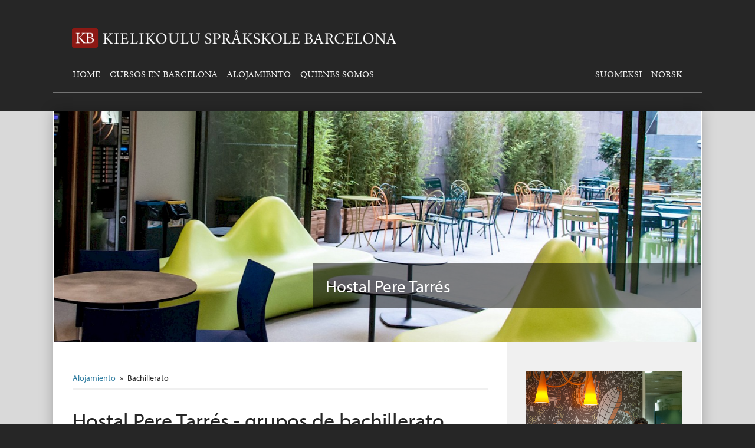

--- FILE ---
content_type: text/html; charset=UTF-8
request_url: http://kielikoulubarcelona.net/es/alojamiento/bachillerato/
body_size: 3201
content:
<!doctype html><html lang=es><head prefix="og: http://ogp.me/ns# fb: http://ogp.me/ns/fb# website: http://ogp.me/ns/website#"><title>Bachillerato - Kielikoulu Språkskole Barcelona</title><meta charset=utf-8><meta http-equiv=X-UA-Compatible content="IE=edge"><meta name=viewport content="width=device-width, initial-scale=1.0, minimum-scale=1.0, maximum-scale=1.0"><meta property=og:site_name content="Kielikoulu Språkskole Barcelona"><meta property=og:type content=website><meta property=og:url content=http://kielikoulubarcelona.net/es/alojamiento/bachillerato/><meta property=og:title content=Bachillerato><meta property=og:image content=http://kielikoulubarcelona.net/site/assets/files/1/kb_favicon-1-1.jpg><meta property=og:image:width content=500><meta property=og:image:height content=500><meta name=twitter:image content=http://kielikoulubarcelona.net/site/assets/files/1/kb_favicon-1-1.jpg><link rel=icon type=image/jpg href=/site/assets/files/1/kb_favicon-1.196x196.jpg sizes=196x196><link rel=icon type=image/jpg href=/site/assets/files/1/kb_favicon-1.128x128.jpg sizes=128x128><link rel=icon type=image/jpg href=/site/assets/files/1/kb_favicon-1.96x96.jpg sizes=96x96><link rel=icon type=image/jpg href=/site/assets/files/1/kb_favicon-1.32x32.jpg sizes=32x32><link rel=icon type=image/jpg href=/site/assets/files/1/kb_favicon-1.16x16.jpg sizes=16x16><link rel=apple-touch-icon-precomposed sizes=57x57 href=/site/assets/files/1/kb_favicon-1-1.57x57.jpg><link rel=apple-touch-icon-precomposed sizes=114x114 href=/site/assets/files/1/kb_favicon-1-1.114x114.jpg><link rel=apple-touch-icon-precomposed sizes=72x72 href=/site/assets/files/1/kb_favicon-1-1.72x72.jpg><link rel=apple-touch-icon-precomposed sizes=144x144 href=/site/assets/files/1/kb_favicon-1-1.144x144.jpg><link rel=apple-touch-icon-precomposed sizes=60x60 href=/site/assets/files/1/kb_favicon-1-1.60x60.jpg><link rel=apple-touch-icon-precomposed sizes=120x120 href=/site/assets/files/1/kb_favicon-1-1.120x120.jpg><link rel=apple-touch-icon-precomposed sizes=76x76 href=/site/assets/files/1/kb_favicon-1-1.76x76.jpg><link rel=apple-touch-icon-precomposed sizes=152x152 href=/site/assets/files/1/kb_favicon-1-1.152x152.jpg><link rel=alternate href=http://kielikoulubarcelona.net/majoitus/lukiolaisryhmat/ hreflang=fi><link rel=alternate href=http://kielikoulubarcelona.net/es/alojamiento/bachillerato/ hreflang=es><link rel=alternate href=http://kielikoulubarcelona.net/no/innkvartering/videregaende-skole/ hreflang=no><link rel=canonical href=http://kielikoulubarcelona.net/es/alojamiento/bachillerato/><link rel=stylesheet href=https://cdnjs.cloudflare.com/ajax/libs/font-awesome/4.6.3/css/font-awesome.min.css><link rel=stylesheet href="/site/templates/assets/css/styles.css?ver=1"><script src="/site/templates/assets/js/js_top.js?ver=1"></script><script src=https://use.typekit.net/rtq6tgd.js></script>    <script>try{Typekit.load({async:!0})}catch(e){}</script>    <script>(function(i,s,o,g,r,a,m){i.GoogleAnalyticsObject=r;i[r]=i[r]||function(){(i[r].q=i[r].q||[]).push(arguments)},i[r].l=1*new Date();a=s.createElement(o),m=s.getElementsByTagName(o)[0];a.async=1;a.src=g;m.parentNode.insertBefore(a,m)})(window,document,"script","https://www.google-analytics.com/analytics.js","ga");ga("create","UA-23170295-1","auto");ga("send","pageview")</script><div class=site><div class=site__content><header class="root header bg--darkGrey"><div class="root__wrap padding--single--t padding--double--b"><div class="block nui-block header__top padding--double--h padding--double--t padding--single--b"><a href=/es/ class="logo header__logo"><img class=logo__image src=/site/templates/assets/img/logo.png alt=" logo"></a></div><div class="block nui-block header__bottom padding--single--h"><div class="block nui-block header__left padding--single"><nav class=mainNav><ul class="mainNav__list nui-list nui-list--dropdown"><li class="mainNav__item nui-list__item"><a class="mainNav__link nui-list__link" href=/es/>Home</a><li class="nui-has-children mainNav__item nui-list__item"><a class="mainNav__link nui-list__link" href=/es/cursos/>Cursos en Barcelona</a><ul class="mainNav__list nui-list nui-list--vertical"><li class="mainNav__item nui-list__item"><a class="mainNav__link nui-list__link" href=/es/cursos/bachillerato/>Bachillerato</a><li class="mainNav__item nui-list__item"><a class="mainNav__link nui-list__link" href=/es/cursos/cursos-para-adultos/>Cursos para adultos</a></ul><li class="nui-is-current nui-has-children mainNav__item nui-list__item"><a class="mainNav__link nui-list__link" href=/es/alojamiento/>Alojamiento</a><ul class="mainNav__list nui-list nui-list--vertical"><li class="nui-is-current mainNav__item nui-list__item"><a class="mainNav__link nui-list__link nui-is-current" href=/es/alojamiento/bachillerato/>Bachillerato</a><li class="mainNav__item nui-list__item"><a class="mainNav__link nui-list__link" href=/es/alojamiento/grupos-de-adultos/>Grupos de adultos</a></ul><li class="mainNav__item nui-list__item"><a class="mainNav__link nui-list__link" href=/es/quienes-somos/>Quienes somos</a></ul></nav></div><div class="block nui-block header__right padding--single"><nav class=mainNav><ul class="mainNav__list nui-list"><li class="mainNav__item nui-list__item"><a class="mainNav__link nui-list__link" href=/majoitus/lukiolaisryhmat/>Suomeksi</a><li class="mainNav__item nui-list__item"><a class="mainNav__link nui-list__link" href=/no/innkvartering/videregaende-skole/>Norsk</a></ul></nav></div></div></div></header><div class="root pageContent"><main class="root__wrap pageContent__wrap"><div class="slideshow nui-slider "><div class=slideshow__slides><div class="slideshow__slide nui-slider__slide animate-in" data-src=/site/assets/files/1052/youth_hostel_pere_tarres_32.-1400x500.jpg><img src=/site/assets/files/1052/youth_hostel_pere_tarres_32.-1400x500.jpg alt=""><p class=slideshow__caption>Hostal Pere Tarrés</div></div></div><div class=set--narrowRight><div class="block nui-block padding--single--h padding--double--v"><div class="block nui-block padding--single"><nav class=breadcrumb><ul class="breadcrumb__list nui-list"><li class="breadcrumb__item nui-list__item"><a href=/es/alojamiento/ class="breadcrumb__link nui-list__link">
Alojamiento</a><li class="breadcrumb__item nui-list__item"><span class=breadcrumb__current>Bachillerato</span></ul></nav></div><div class="block nui-block padding--single copy"><h1>Hostal Pere Tarrés - grupos de bachillerato</h1><p>Para los grupos de bachillerato, Kielikoulu Barcelona colabora con el Hostal <a href="http://www.peretarres.org/wps/wcm/connect/peretarres_es/hostel/home?gclid=Cj0KEQjw3ZS-BRD1xu3qw8uS2s4BEiQA2bcfM9ohN6frvVJXbMFXaUeULtB5ClxRASjOQQQE4UMtlKAaAh8T8P8HAQ" rel="nofollow noreferrer" target=_blank>Pere Tarrés</a>. Pere Tarrés está especializado en grupos escolares y ofrece un alojamiento económico y de calidad. El hostal se ubica en el barrio de Les Corts,al lado del centro comercial L’illa y cerca del Camp Nou. La zona es tranquila y, por tanto, excelente para grupos escolares.</div></div><div class="block nui-block padding--single--h padding--double--v bg--lightGrey"><div class="block nui-block padding--single"><p><img alt="" src="/site/assets/files/1052/dsc9600.jpg" width=933><ul><li>Habitaciones de 2 a 8 plazas equipadas con baño completo.<li>Bar-Restaurante buffet (desayunos, comidas, cenas y picnics).<li>Menús adaptados para grupos deportivos, vegetarianos y celíacos.<li>Acceso gratuito a internet para nuestros clientes.<li>Gran terraza exterior con mesas y sillas.<li>Taquillas de seguridad individuales.</ul></div></div></div></main></div><footer class="root footer bg--darkGrey"><div class=root__wrap><div class="block nui-block footer__top padding--single"><div class="set--personList personList"><article class="block nui-block personList__item padding--single"><p class=personList__summary>Inscripciones<h3 class=personList__name>Kielikoulu Språkskole Barcelona</h3><p class=personList__email><span id=emo_email_1 class=emo_email>Enable JavaScript to view protected content.</span><p class=personList__tel>+34 654 208 214</p></article><article class="block nui-block personList__item padding--single"><p class=personList__summary>Grupos finlandeses, clases online<h3 class=personList__name>Hannu Arvio</h3><p class=personList__email><span id=emo_email_2 class=emo_email>Enable JavaScript to view protected content.</span><p class=personList__tel>+34 654 208 214</p></article><article class="block nui-block personList__item padding--single"><p class=personList__summary>Grupos noruegos<h3 class=personList__name>Martine Hansen</h3><p class=personList__email><span id=emo_email_3 class=emo_email>Enable JavaScript to view protected content.</span><p class=personList__tel></p></article></div></div><div class="block nui-block footer__bottom padding--single"><div class="block nui-block footer__left padding--single"><p>&copy; 2011&ndash;2026 Kielikoulu Barcelona SL</div><div class="block nui-block footer__right padding--single"><p><a href=http://www.forsblom.co target=_blank>Design</a> | <a href=http://www.nokikana.fi target=_blank>Code</a></div></div></div></footer></div></div><div class="body-overlay nui-offcanvas-closeAll"></div><div class="toolbar toolbar--top nui-toolbar nui-toolbar--top nui-toolbar--fixed root"><div class="toolbar__wrap toolbar__wrap--left nui-toolbar__wrap"><a href=# class="toolbar__button nui-offcanvas-open" data-bar=nui-offcanvas__bar--left> <i class="fa fa-bars" aria-hidden=true></i> </a></div><div class="toolbar__wrap toolbar__wrap--center nui-toolbar__wrap"><a href=/es/ class="logo toolbar__logo toolbar__logo--badge"><img class=logo__image src=/site/templates/assets/img/logo--badge.png alt=" logo"></a> <a href=/es/ class="logo toolbar__logo toolbar__logo--full"><img class=logo__image src=/site/templates/assets/img/logo.png alt=" logo"></a></div><div class="toolbar__wrap toolbar__wrap--right nui-toolbar__wrap"><nav class=mainNav><ul class="mainNav__list nui-list"><li class="mainNav__item nui-list__item"><a class="mainNav__link nui-list__link" href=/majoitus/lukiolaisryhmat/>fi</a><li class="mainNav__item nui-list__item"><a class="mainNav__link nui-list__link" href=/no/innkvartering/videregaende-skole/>no</a></ul></nav></div></div><div class="offcanvas__bar offcanvas__bar--left nui-offcanvas__bar nui-offcanvas__bar--left" data-bar=nui-offcanvas__bar--left><div class=padding--double><nav class=mobileNav><ul class="mobileNav__list nui-list nui-list--vertical nui-list--collapse"><li class="mobileNav__item nui-list__item"><a class="mobileNav__link nui-list__link" href=/es/>Home</a><li class="nui-has-children mobileNav__item nui-list__item"><a class="mobileNav__link nui-list__link" href=/es/cursos/>Cursos en Barcelona</a><ul class="mobileNav__list nui-list nui-list--vertical"><li class="mobileNav__item nui-list__item"><a class="mobileNav__link nui-list__link" href=/es/cursos/bachillerato/>Bachillerato</a><li class="mobileNav__item nui-list__item"><a class="mobileNav__link nui-list__link" href=/es/cursos/cursos-para-adultos/>Cursos para adultos</a></ul><li class="nui-is-current nui-has-children mobileNav__item nui-list__item"><a class="mobileNav__link nui-list__link" href=/es/alojamiento/>Alojamiento</a><ul class="mobileNav__list nui-list nui-list--vertical"><li class="nui-is-current mobileNav__item nui-list__item"><a class="mobileNav__link nui-list__link nui-is-current" href=/es/alojamiento/bachillerato/>Bachillerato</a><li class="mobileNav__item nui-list__item"><a class="mobileNav__link nui-list__link" href=/es/alojamiento/grupos-de-adultos/>Grupos de adultos</a></ul><li class="mobileNav__item nui-list__item"><a class="mobileNav__link nui-list__link" href=/es/quienes-somos/>Quienes somos</a></ul></nav></div></div><script src=https://ajax.googleapis.com/ajax/libs/jquery/3.1.1/jquery.min.js></script><script src="/site/templates/assets/js/js_bottom.js?ver=1"></script><script>var emo_addr=new Array();emo_addr[0]="dQ6pK3BT+NWe1FbjilMuo0OtA.ngZLGUJfmcxChyakYswH7qSr9Rzv54P8VXI2ED";emo_addr[1]="jBKJA5rfZ412+h0Hgv2CgO3kg6+JnTNC.czmgO3kgTlqbhC7.h2dn5CCgBCsg40wLONfZhFCgB27AM8cg5zmjhC7.h2dn5CCgBCsg40wLONfZhFCgB27AM8cg5zIe5KE";emo_addr[2]=emo_addr[1];emo_addr[3]=emo_addr[1];if(window.addLoadEvent)addLoadEvent(emo_replace())</script>

--- FILE ---
content_type: text/css
request_url: http://kielikoulubarcelona.net/site/templates/assets/css/styles.css?ver=1
body_size: 6527
content:
@charset "UTF-8";abbr,address,article,aside,audio,b,blockquote,body,button,canvas,caption,cite,code,dd,del,details,dfn,div,dl,dt,em,fieldset,figcaption,figure,footer,form,h1,h2,h3,h4,h5,h6,header,hgroup,html,i,iframe,img,input,ins,kbd,label,legend,li,main,mark,menu,nav,object,ol,p,pre,q,samp,section,select,small,span,strong,sub,summary,sup,table,tbody,td,textarea,tfoot,th,thead,time,tr,ul,var,video{margin:0;padding:0;border:0;outline:0;font-size:100%;vertical-align:baseline;background:transparent;box-sizing:border-box}html{-webkit-text-size-adjust:100%;-ms-text-size-adjust:100%}body{overflow-x:hidden;min-width:300px;font-family:sans-serif;font-size:1em;line-height:1;color:#000;background:#fff;-webkit-font-smoothing:antialiased;-moz-osx-font-smoothing:grayscale}article,aside,details,figcaption,figure,footer,header,hgroup,menu,nav,section{display:block}blockquote,q{quotes:none}blockquote:after,blockquote:before,q:after,q:before{content:'';content:none}a{outline:0;margin:0;padding:0;vertical-align:baseline;font-size:100%;text-decoration:underline;background:transparent;transition:all .15s ease}a:hover{text-decoration:none}abbr[title],dfn[title]{border-bottom:1px dotted;cursor:help}table{border-collapse:collapse;border-spacing:0}div,footer,header,nav{position:relative}sup{vertical-align:super}sub{vertical-align:sub}figure{overflow:hidden}img{position:relative;display:block;width:100%;max-width:100%;height:auto}@media \0screen{img{width:auto}}nav ol,nav ul{display:block;list-style:none;margin:0}nav li,nav ol,nav ul{position:relative}nav a{display:block;text-decoration:none}.nui-is-hidden{display:none!important}.nui-is-invisible{visibility:hidden;opacity:0}.nui-is-required.nui-checkbox .nui-checkLabel span:after,.nui-is-required>.nui-label:after{content:'*'}.nui-block{display:block;position:relative}.nui-clr:after{content:"";display:block;height:0;clear:both;visibility:hidden}* html .nui-clr{height:1%}:first-child+html .nui-clr{min-height:1px}.nui-list{position:relative;display:-ms-flexbox;display:flex;-ms-flex-direction:row;flex-direction:row;-ms-flex-wrap:wrap;flex-wrap:wrap;list-style:none;margin:0}.nui-list--vertical{-ms-flex-direction:column;flex-direction:column;-ms-flex-wrap:nowrap;flex-wrap:nowrap}.nui-list--dropdown .nui-list{z-index:6000;position:absolute;left:0;top:100%;min-width:100%;visibility:hidden;opacity:0}.nui-list--dropdown .nui-list .nui-list{top:0;left:100%}.nui-list--dropdown .nui-list__item:focus>.nui-list,.nui-list--dropdown .nui-list__item:hover>.nui-list{z-index:6001;visibility:visible;opacity:1}.nui-list--collapse .nui-list__item.nui-is-current>.nui-list{max-height:1000px}.nui-list--collapse .nui-list{overflow:hidden;max-height:0}.nui-list__item{flex-direction:column}.nui-list__item,.nui-list__link{position:relative;box-sizing:border-box;display:-ms-flexbox;display:flex;-ms-flex-direction:column}.nui-list__link{flex-direction:column;-ms-flex:1 0 auto;flex:1 0 auto;-ms-flex-pack:center;justify-content:center}.nui-list__link,.nui-list__link:focus,.nui-list__link:hover{text-decoration:none}.nui-toolbar{z-index:6000;display:-ms-flexbox;display:flex;-ms-flex-direction:row;flex-direction:row;-ms-flex-wrap:nowrap;flex-wrap:nowrap;-ms-flex-align:end;align-items:flex-end;position:relative;left:0;top:0;width:100%}.nui-toolbar--absolute{position:absolute}.nui-toolbar--fixed{position:fixed}.nui-toolbar--bottom{top:auto;bottom:0}.nui-toolbar__wrap{display:-ms-flexbox;display:flex;-ms-flex-direction:row;flex-direction:row;-ms-flex-wrap:nowrap;flex-wrap:nowrap}.nui-bg{z-index:1;width:100%}.nui-bg--fullScreen{height:100vh}[data-nuitooltip]{position:relative}[data-nuitooltip]:after,[data-nuitooltip]:before{z-index:6000;display:inline-block;box-sizing:border-box;position:absolute;visibility:hidden;opacity:0;transition:all .2s ease}[data-nuitooltip]:after{bottom:100%;left:0;content:attr(data-nuitooltip);width:250px;padding:.5em .75em;margin-bottom:8px;font-family:sans-serif;font-size:1em;font-weight:400;line-height:1.2;text-transform:none;color:#fff;background:#000}[data-nuitooltip]:before{left:24px;bottom:100%;content:'';width:16px;height:8px;border:8px solid transparent;border-top-color:#000;border-bottom:none;-webkit-transform:translateX(-50%);transform:translateX(-50%)}[data-nuitooltip]:hover:after,[data-nuitooltip]:hover:before{visibility:visible;opacity:1}[data-nuitooltip]:hover:before{-webkit-transform:translateX(-50%) translateY(-.5rem);transform:translateX(-50%) translateY(-.5rem)}[data-nuitooltip]:hover:after{-webkit-transform:translateY(-.5rem);transform:translateY(-.5rem)}.nui-table{display:block;width:100%}@media (min-width:1000px){.nui-table{display:table}}.nui-table__row{display:block}@media (min-width:1000px){.nui-table__row{display:table-row}}.nui-table__cell{display:block}@media (min-width:1000px){.nui-table__cell{display:table-cell}}.nui-table__cell--maxWidth{width:100%}.nui-table__cell--noWrap{white-space:nowrap}.nui-table__header{display:none}@media (min-width:1000px){.nui-table__header{display:table-row}}@media (min-width:1000px){.nui-table__label{display:none}}.nui-offcanvas__bar{z-index:6000;position:fixed}.nui-offcanvas__bar--left,.nui-offcanvas__bar--right{top:0;bottom:0;overflow:hidden;overflow-y:auto}.nui-offcanvas__bar--left{top:0;left:0;-webkit-transform:translateX(-100%);transform:translateX(-100%)}.nui-offcanvas__bar--right{top:0;right:0;-webkit-transform:translateX(100%);transform:translateX(100%)}.nui-offcanvas__bar--bottom,.nui-offcanvas__bar--top{left:0;right:0}.nui-offcanvas__bar--top{top:0;-webkit-transform:translateY(-100%);transform:translateY(-100%)}.nui-offcanvas__bar--bottom{bottom:0;-webkit-transform:translateY(100%);transform:translateY(100%)}.nui-offcanvas__bar--visible{-webkit-transform:none;transform:none}.nui-form{display:-ms-flexbox;display:flex;-ms-flex-direction:row;flex-direction:row;-ms-flex-wrap:wrap;flex-wrap:wrap;-ms-flex-line-pack:start;align-content:flex-start;margin:-1rem;font-family:inherit;font-size:inherit}.nui-form__description,.nui-form__error,.nui-form__notes{margin:0}.nui-fieldset{display:-ms-flexbox;display:flex;-ms-flex-direction:column;flex-direction:column;-ms-flex:0 1 100%;flex:0 1 100%}.nui-fieldset__header{padding:0 1rem}.nui-fieldset__content{display:-ms-flexbox;display:flex;-ms-flex-direction:row;flex-direction:row;-ms-flex-wrap:wrap;flex-wrap:wrap;-ms-flex:1 0 auto;flex:1 0 auto;-ms-flex-line-pack:start;align-content:flex-start}.nui-fieldset__description{display:block;margin:0;padding:0 1rem}.nui-field{display:-ms-flexbox;display:flex;-ms-flex-direction:column;flex-direction:column;-ms-flex:0 1 100%;flex:0 1 100%;padding:0 1rem}.nui-field--confirmSend{position:absolute;visibility:hidden;height:0;max-height:0;padding:0;overflow:hidden}@media (min-width:600px){.nui-field--customWidth{-ms-flex-preferred-size:auto;flex-basis:auto}}.nui-field__description,.nui-field__error,.nui-field__notes{margin:0}.nui-label{display:block}.nui-checkLabel{display:-ms-flexbox;display:flex;-ms-flex-direction:row;flex-direction:row;-ms-flex-wrap:nowrap;flex-wrap:nowrap;-ms-flex-align:center;align-items:center;-ms-flex-pack:start;justify-content:flex-start;line-height:1}.nui-checkLabel span{display:block}.nui-field input[type=email],.nui-field input[type=number],.nui-field input[type=password],.nui-field input[type=tel],.nui-field input[type=text],.nui-field input[type=url],.nui-field textarea{-webkit-appearance:none;display:block;width:100%;max-width:100%;font-size:1em;line-height:1;color:inherit;font-family:inherit;background:transparent;border:1px solid #c1c1c1;transition:all .2s ease}.nui-field input[type=email]:focus,.nui-field input[type=number]:focus,.nui-field input[type=password]:focus,.nui-field input[type=tel]:focus,.nui-field input[type=text]:focus,.nui-field input[type=url]:focus,.nui-field textarea:focus{outline:0}.nui-field input[type=email][disabled],.nui-field input[type=number][disabled],.nui-field input[type=password][disabled],.nui-field input[type=tel][disabled],.nui-field input[type=text][disabled],.nui-field input[type=url][disabled],.nui-field textarea[disabled]{cursor:not-allowed}.nui-field input[type=email]::-webkit-inner-spin-button,.nui-field input[type=email] ::-webkit-outer-spin-button,.nui-field input[type=number]::-webkit-inner-spin-button,.nui-field input[type=number] ::-webkit-outer-spin-button,.nui-field input[type=password]::-webkit-inner-spin-button,.nui-field input[type=password] ::-webkit-outer-spin-button,.nui-field input[type=tel]::-webkit-inner-spin-button,.nui-field input[type=tel] ::-webkit-outer-spin-button,.nui-field input[type=text]::-webkit-inner-spin-button,.nui-field input[type=text] ::-webkit-outer-spin-button,.nui-field input[type=url]::-webkit-inner-spin-button,.nui-field input[type=url] ::-webkit-outer-spin-button,.nui-field textarea::-webkit-inner-spin-button,.nui-field textarea ::-webkit-outer-spin-button{-webkit-appearance:none}.nui-field textarea{resize:none;height:auto}.nui-field ul.InputfieldCheckboxesColumns,.nui-field ul.InputfieldCheckboxesFloated,.nui-field ul.InputfieldCheckboxesStacked,.nui-field ul.InputfieldRadiosColumns,.nui-field ul.InputfieldRadiosFloated,.nui-field ul.InputfieldRadiosStacked{display:-ms-flexbox;display:flex;-ms-flex-wrap:wrap;flex-wrap:wrap;list-style:none;margin:0}.nui-field ul.InputfieldCheckboxesStacked,.nui-field ul.InputfieldRadiosStacked{display:block}.nui-field input[type=checkbox],.nui-field input[type=radio]{margin-right:.4em}.nui-field select{max-width:100%;font-family:inherit;border:1px solid #c1c1c1;background:transparent;border-radius:0}.nui-field select:active,.nui-field select:focus,.nui-field select:hover{outline:0!important}.nui-field select[disabled]{cursor:not-allowed}.nui-field select::-ms-expand{display:none}.nui-field select:-moz-focus-inner{outline:0;border:0}.nui-button,.nui-field--button button,.nui-field--button input[type=submit],.nui-field--submit button,.nui-field--submit input[type=submit]{box-sizing:border-box;white-space:nowrap;position:relative;display:inline-block;margin:0;line-height:1;font-family:inherit;text-decoration:none;text-align:center;border:none;cursor:default;color:inherit;background:transparent;border:1px solid #c1c1c1}.nui-button:focus,.nui-button:hover,.nui-field--button button:focus,.nui-field--button button:hover,.nui-field--button input[type=submit]:focus,.nui-field--button input[type=submit]:hover,.nui-field--submit button:focus,.nui-field--submit button:hover,.nui-field--submit input[type=submit]:focus,.nui-field--submit input[type=submit]:hover{outline:0}.nui-field--button,.nui-field--submit{-ms-flex-preferred-size:auto;flex-basis:auto;width:auto}.mfp-bg{z-index:1042;overflow:hidden;background:#0b0b0b;opacity:.8;filter:alpha(opacity=80)}.mfp-bg,.mfp-wrap{top:0;left:0;width:100%;height:100%;position:fixed}.mfp-wrap{z-index:1043;outline:none!important;-webkit-backface-visibility:hidden}.mfp-container{text-align:center;position:absolute;width:100%;height:100%;left:0;top:0;padding:0 8px;box-sizing:border-box}.mfp-container:before{content:'';display:inline-block;height:100%;vertical-align:middle}.mfp-align-top .mfp-container:before{display:none}.mfp-content{position:relative;display:inline-block;vertical-align:middle;margin:0 auto;text-align:left;z-index:1045}.mfp-ajax-holder .mfp-content,.mfp-inline-holder .mfp-content{width:100%;cursor:auto}.mfp-ajax-cur{cursor:progress}.mfp-zoom-out-cur,.mfp-zoom-out-cur .mfp-image-holder .mfp-close{cursor:zoom-out}.mfp-zoom{cursor:pointer;cursor:zoom-in}.mfp-auto-cursor .mfp-content{cursor:auto}.mfp-arrow,.mfp-close,.mfp-counter,.mfp-preloader{-webkit-user-select:none;-moz-user-select:none;-ms-user-select:none;user-select:none}.mfp-loading.mfp-figure{display:none}.mfp-hide{display:none!important}.mfp-preloader{color:#ccc;position:absolute;top:50%;width:auto;text-align:center;margin-top:-.8em;left:8px;right:8px;z-index:1044}.mfp-preloader a{color:#ccc}.mfp-preloader a:hover{color:#fff}.mfp-s-error .mfp-content,.mfp-s-ready .mfp-preloader{display:none}button.mfp-arrow,button.mfp-close{overflow:visible;cursor:pointer;background:transparent;border:0;-webkit-appearance:none;display:block;outline:none;padding:0;z-index:1046;box-shadow:none}button::-moz-focus-inner{padding:0;border:0}.mfp-close{width:44px;height:44px;line-height:44px;position:absolute;right:0;top:0;text-decoration:none;text-align:center;opacity:.65;filter:alpha(opacity=65);padding:0 0 18px 10px;color:#fff;font-style:normal;font-size:28px;font-family:Arial,Baskerville,monospace}.mfp-close:focus,.mfp-close:hover{opacity:1;filter:alpha(opacity=100)}.mfp-close:active{top:1px}.mfp-close-btn-in .mfp-close{color:#333}.mfp-iframe-holder .mfp-close,.mfp-image-holder .mfp-close{color:#fff;right:-6px;text-align:right;padding-right:6px;width:100%}.mfp-counter{position:absolute;top:0;right:0;color:#ccc;font-size:12px;line-height:18px;white-space:nowrap}.mfp-arrow{position:absolute;opacity:.65;filter:alpha(opacity=65);margin:0;top:50%;margin-top:-55px;padding:0;width:90px;height:110px;-webkit-tap-highlight-color:transparent}.mfp-arrow:active{margin-top:-54px}.mfp-arrow:focus,.mfp-arrow:hover{opacity:1;filter:alpha(opacity=100)}.mfp-arrow .mfp-a,.mfp-arrow .mfp-b,.mfp-arrow:after,.mfp-arrow:before{content:'';display:block;width:0;height:0;position:absolute;left:0;top:0;margin-top:35px;margin-left:35px;border:medium inset transparent}.mfp-arrow .mfp-a,.mfp-arrow:after{border-top-width:13px;border-bottom-width:13px;top:8px}.mfp-arrow .mfp-b,.mfp-arrow:before{border-top-width:21px;border-bottom-width:21px;opacity:.7}.mfp-arrow-left{left:0}.mfp-arrow-left .mfp-a,.mfp-arrow-left:after{border-right:17px solid #fff;margin-left:31px}.mfp-arrow-left .mfp-b,.mfp-arrow-left:before{margin-left:25px;border-right:27px solid #3f3f3f}.mfp-arrow-right{right:0}.mfp-arrow-right .mfp-a,.mfp-arrow-right:after{border-left:17px solid #fff;margin-left:39px}.mfp-arrow-right .mfp-b,.mfp-arrow-right:before{border-left:27px solid #3f3f3f}.mfp-iframe-holder{padding-top:40px;padding-bottom:40px}.mfp-iframe-holder .mfp-content{line-height:0;width:100%;max-width:900px}.mfp-iframe-holder .mfp-close{top:-40px}.mfp-iframe-scaler{width:100%;height:0;overflow:hidden;padding-top:56.25%}.mfp-iframe-scaler iframe{position:absolute;display:block;top:0;left:0;width:100%;height:100%;box-shadow:0 0 8px rgba(0,0,0,.6);background:#000}img.mfp-img{width:auto;max-width:100%;height:auto;display:block;box-sizing:border-box;padding:40px 0;margin:0 auto}.mfp-figure,img.mfp-img{line-height:0}.mfp-figure:after{content:'';position:absolute;left:0;top:40px;bottom:40px;display:block;right:0;width:auto;height:auto;z-index:-1;box-shadow:0 0 8px rgba(0,0,0,.6);background:#444}.mfp-figure small{color:#bdbdbd;display:block;font-size:12px;line-height:14px}.mfp-figure figure{margin:0}.mfp-bottom-bar{margin-top:-36px;position:absolute;top:100%;left:0;width:100%;cursor:auto}.mfp-title{text-align:left;line-height:18px;color:#f3f3f3;word-wrap:break-word;padding-right:36px}.mfp-image-holder .mfp-content{max-width:100%}.mfp-gallery .mfp-image-holder .mfp-figure{cursor:pointer}@media screen and (max-height:300px),screen and (max-width:800px) and (orientation:landscape){.mfp-img-mobile .mfp-image-holder{padding-left:0;padding-right:0}.mfp-img-mobile img.mfp-img{padding:0}.mfp-img-mobile .mfp-figure:after{top:0;bottom:0}.mfp-img-mobile .mfp-figure small{display:inline;margin-left:5px}.mfp-img-mobile .mfp-bottom-bar{background:rgba(0,0,0,.6);bottom:0;margin:0;top:auto;padding:3px 5px;position:fixed;box-sizing:border-box}.mfp-img-mobile .mfp-bottom-bar:empty{padding:0}.mfp-img-mobile .mfp-counter{right:5px;top:3px}.mfp-img-mobile .mfp-close{top:0;right:0;width:35px;height:35px;line-height:35px;background:rgba(0,0,0,.6);position:fixed;text-align:center;padding:0}}@media all and (max-width:900px){.mfp-arrow{-webkit-transform:scale(.75);transform:scale(.75)}.mfp-arrow-left{-webkit-transform-origin:0;transform-origin:0}.mfp-arrow-right{-webkit-transform-origin:100%;transform-origin:100%}.mfp-container{padding-left:6px;padding-right:6px}}.mfp-ie7 .mfp-img{padding:0}.mfp-ie7 .mfp-bottom-bar{width:600px;left:50%;margin-left:-300px;margin-top:5px;padding-bottom:5px}.mfp-ie7 .mfp-container{padding:0}.mfp-ie7 .mfp-content{padding-top:44px}.mfp-ie7 .mfp-close{top:0;right:0;padding-top:0}.mfp-theme-fade.mfp-bg{z-index:99999;opacity:0;transition:opacity .2s ease;background:#0b0b0b}.mfp-theme-fade.mfp-bg.mfp-ready{opacity:.8}.mfp-theme-fade.mfp-bg.mfp-removing{opacity:0}.mfp-theme-fade.mfp-wrap{z-index:99999;min-width:300px}.mfp-theme-fade.mfp-wrap.mfp-ready .mfp-content{opacity:1;-webkit-transform:scale(1);transform:scale(1)}.mfp-theme-fade.mfp-wrap.mfp-removing .mfp-content{opacity:0;-webkit-transform:scale(1.2);transform:scale(1.2)}.mfp-theme-fade .mfp-content{margin:2rem 0;opacity:0;background:#fff;border-radius:.25rem;-webkit-transform:scale(.8);transform:scale(.8);transition:opacity .4s ease,-webkit-transform .4s ease;transition:transform .4s ease,opacity .4s ease;transition:transform .4s ease,opacity .4s ease,-webkit-transform .4s ease}.mfp-theme-fade .mfp-content .mfp-button.mfp-close{-webkit-transform:translateX(35%) translateY(-35%);transform:translateX(35%) translateY(-35%)}.mfp-theme-fade .mfp-preloader{opacity:.8}.mfp-theme-fade .mfp-button{z-index:99999!important;opacity:1!important;box-sizing:border-box;display:inline-block;width:2.5rem!important;height:2.5rem!important;margin:0;padding:0!important}.mfp-theme-fade .mfp-button:before{box-sizing:border-box;display:-ms-flexbox;display:flex;-ms-flex-direction:column;flex-direction:column;-ms-flex-line-pack:center;align-content:center;-ms-flex-pack:center;justify-content:center;width:2.5rem;height:2.5rem;margin:0;font-size:1.4rem;line-height:1rem;text-decoration:none;text-align:center;color:#fff;background:#000;border-radius:100%;border:2px solid #fff;transition:all .1s ease}.mfp-theme-fade .mfp-button:after{display:none}.mfp-theme-fade .mfp-button:active,.mfp-theme-fade .mfp-button:focus,.mfp-theme-fade .mfp-button:hover{text-decoration:none}.mfp-theme-fade .mfp-button:active:before,.mfp-theme-fade .mfp-button:focus:before,.mfp-theme-fade .mfp-button:hover:before{color:#000;background:#fff;border-color:#fff;-webkit-transform:scale(1.2);transform:scale(1.2)}.mfp-theme-fade .mfp-button.mfp-close{-webkit-transform:translateX(-35%) translateY(35%);transform:translateX(-35%) translateY(35%)}.mfp-theme-fade .mfp-button.mfp-close:before{font-family:FontAwesome;content:"\f00d"}.mfp-theme-fade .mfp-button.mfp-arrow{display:none}.mfp-theme-fade .mfp-button.mfp-arrow:before{font-family:FontAwesome;content:"\f00d"}.mfp-theme-fade .mfp-button.mfp-arrow-left{-webkit-transform:translateY(-50%) translateX(1rem);transform:translateY(-50%) translateX(1rem)}.mfp-theme-fade .mfp-button.mfp-arrow-right{-webkit-transform:translateY(-50%) translateX(-1rem);transform:translateY(-50%) translateX(-1rem)}.mfp-theme-fade .mfp-image-holder .mfp-content{margin-right:1.5rem;margin-left:1.5rem;background:none}.mfp-theme-fade .mfp-image-holder .mfp-img{padding-top:0}.mfp-theme-fade .mfp-ajax-holder .mfp-content{width:90%;max-width:900px}.mfp-theme-fade .mfp-ajax-holder .mfp-ajaxWrap{background:#fff;border-radius:.25rem}.wf-loading a,.wf-loading h1,.wf-loading h2,.wf-loading h3,.wf-loading h4,.wf-loading h5,.wf-loading h6,.wf-loading ol,.wf-loading p,.wf-loading span,.wf-loading ul{visibility:hidden}h1,h2,h3{font-family:myriad-pro,sans-serif;font-style:normal;font-weight:400;line-height:1.1;margin:1em 0 .75em}h1:first-child,h2:first-child,h3:first-child{margin-top:0}h1:last-child,h2:last-child,h3:last-child{margin-bottom:0}h1{font-size:2.2em}@media (min-width:700px){h1{font-size:2.5em}}h2{font-size:1.8em}h3{font-size:1.1em}ol,p,ul{line-height:1.6;margin-bottom:1em}ol:first-child,p:first-child,ul:first-child{margin-top:0}ol:last-child,p:last-child,ul:last-child{margin-bottom:0}p.introduction{font-style:italic;font-size:1.1em;border-left:.3em solid #891a1c;padding:1em 1.5em;background:#f7f7f7}ol,ul{margin-left:1.1em}img{margin-bottom:1em}.img--left,.img--right{display:inline-block}.img--left{float:left;margin:0 1.5em 1em 0}.img--right{float:right;margin:0 0 1em 1.5em}.img--narrow{width:30%}.img--wide{width:50%}a{color:#2e7ca0}table{margin-bottom:1em;width:100%}table:last-child{margin-bottom:0}th{font-weight:700}td,th{padding:.75em;text-align:left;border:2px solid #fff}td.blank,th.blank{visibility:hidden}td.fullWidth,th.fullWidth{width:100%}thead th{color:#fff;background:#891a1c}tbody th{white-space:nowrap;background:gray;color:#fff}tbody td{background:#f2f2f2}tbody tr:nth-child(even) td{background:#e8e8e8}.padding--half{padding:.35rem}@media (min-width:700px){.padding--half{padding:.5rem}}.padding--half--h{padding-left:.35rem;padding-right:.35rem}@media (min-width:700px){.padding--half--h{padding-left:.5rem;padding-right:.5rem}}.padding--half--v{padding-top:.35rem;padding-bottom:.35rem}@media (min-width:700px){.padding--half--v{padding-top:.5rem;padding-bottom:.5rem}}.padding--half--t{padding-top:.35rem}@media (min-width:700px){.padding--half--t{padding-top:.5rem}}.padding--half--r{padding-right:.35rem}@media (min-width:700px){.padding--half--r{padding-right:.5rem}}.padding--half--b{padding-bottom:.35rem}@media (min-width:700px){.padding--half--b{padding-bottom:.5rem}}.padding--half--l{padding-left:.35rem}@media (min-width:700px){.padding--half--l{padding-left:.5rem}}.padding--single{padding:.7rem}@media (min-width:700px){.padding--single{padding:1rem}}.padding--single--h{padding-left:.7rem;padding-right:.7rem}@media (min-width:700px){.padding--single--h{padding-left:1rem;padding-right:1rem}}.padding--single--v{padding-top:.7rem;padding-bottom:.7rem}@media (min-width:700px){.padding--single--v{padding-top:1rem;padding-bottom:1rem}}.padding--single--t{padding-top:.7rem}@media (min-width:700px){.padding--single--t{padding-top:1rem}}.padding--single--r{padding-right:.7rem}@media (min-width:700px){.padding--single--r{padding-right:1rem}}.padding--single--b{padding-bottom:.7rem}@media (min-width:700px){.padding--single--b{padding-bottom:1rem}}.padding--single--l{padding-left:.7rem}@media (min-width:700px){.padding--single--l{padding-left:1rem}}.padding--double{padding:1.4rem}@media (min-width:700px){.padding--double{padding:2rem}}.padding--double--h{padding-left:1.4rem;padding-right:1.4rem}@media (min-width:700px){.padding--double--h{padding-left:2rem;padding-right:2rem}}.padding--double--v{padding-top:1.4rem;padding-bottom:1.4rem}@media (min-width:700px){.padding--double--v{padding-top:2rem;padding-bottom:2rem}}.padding--double--t{padding-top:1.4rem}@media (min-width:700px){.padding--double--t{padding-top:2rem}}.padding--double--r{padding-right:1.4rem}@media (min-width:700px){.padding--double--r{padding-right:2rem}}.padding--double--b{padding-bottom:1.4rem}@media (min-width:700px){.padding--double--b{padding-bottom:2rem}}.padding--double--l{padding-left:1.4rem}@media (min-width:700px){.padding--double--l{padding-left:2rem}}.set--two{display:-ms-flexbox;display:flex;-ms-flex-direction:column;flex-direction:column;-ms-flex-wrap:wrap;flex-wrap:wrap}@media (min-width:700px){.set--two{-ms-flex-direction:row;flex-direction:row}.set--two>.nui-block:nth-child(1n+1){width:50%}}.set--narrowRight{display:-ms-flexbox;display:flex;-ms-flex-direction:column;flex-direction:column;-ms-flex-wrap:wrap;flex-wrap:wrap}@media (min-width:700px){.set--narrowRight{-ms-flex-direction:row;flex-direction:row}.set--narrowRight>.nui-block:nth-child(2n+1){width:70%}.set--narrowRight>.nui-block:nth-child(2n+2){width:30%}}.set--personList{display:-ms-flexbox;display:flex;-ms-flex-direction:column;flex-direction:column;-ms-flex-wrap:wrap;flex-wrap:wrap}@media (min-width:700px){.set--personList{-ms-flex-direction:row;flex-direction:row}.set--personList>.nui-block:nth-child(1n+1){width:50%}}@media (min-width:1000px){.set--personList>.nui-block:nth-child(1n+1){width:25%}}body{min-width:300px;font-family:myriad-pro,sans-serif;font-style:normal;font-size:.9em;font-weight:400;color:#f0f0f0;background:#262626}@media (min-width:1600px){body{font-size:1em}}body.nui-offcanvas-open .body-overlay{visibility:visible;opacity:1}.body-overlay{z-index:6001;visibility:hidden;opacity:0;position:fixed;left:0;top:0;right:0;bottom:0;background:rgba(0,0,0,.75);transition:all .2s ease}.site{padding-top:40px}@media (min-width:1000px){.site{padding-top:0}}.root__wrap{width:100%;max-width:1100px;margin:0 auto}@media (min-width:1000px){.root__wrap{width:95%}}main{display:block;position:relative}.bg--lightGrey{background:#f0f0f0}.bg--darkGrey{background:#262626}.pageContent{color:#262626;background:#d9d9d9}.pageContent__wrap{background:#fff}@media (min-width:1000px){.pageContent__wrap{border-left:1px solid #fff;border-right:1px solid #fff;box-shadow:0 0 1.5em rgba(0,0,0,.25)}}.copy img{border-radius:.25em}.logo{display:block}.logo__image{width:100%;height:auto;margin:0}@media (min-width:700px){.schedule--mobile{display:none}}.schedule--desktop{display:none}@media (min-width:700px){.schedule--desktop{display:block}}.personList__item{border:0 solid #595959}.personList__item:not(:first-child){border-top-width:1px}@media (min-width:700px){.personList__item:not(:first-child){border-width:0}}@media (min-width:1000px){.personList__item:not(:first-child){border-top-width:0;border-left-width:1px}}.personList p{margin:0}.personList__name{font-size:1.3em;margin:.75em 0}.quoteList{list-style:none;margin-left:0;font-size:1em;font-weight:600;font-style:italic;color:#891a1c}.quoteList__item{margin-bottom:.75em}.quoteList__item:last-child{margin-bottom:0}.nui-field{padding:1rem}.nui-field__description,.nui-field__error{margin-bottom:.75em}.nui-field__description a{color:#2e7ca0}.nui-field__error{font-weight:700;color:maroon}.nui-field__notes{display:inline-block;margin-top:.75em;padding:.5em;font-size:.85em;background:#e6e6e6}.nui-field input[type=email],.nui-field input[type=number],.nui-field input[type=password],.nui-field input[type=tel],.nui-field input[type=text],.nui-field input[type=url],.nui-field textarea{padding:.75em;border-radius:.25em}.nui-field input[type=email]:focus,.nui-field input[type=email]:hover,.nui-field input[type=number]:focus,.nui-field input[type=number]:hover,.nui-field input[type=password]:focus,.nui-field input[type=password]:hover,.nui-field input[type=tel]:focus,.nui-field input[type=tel]:hover,.nui-field input[type=text]:focus,.nui-field input[type=text]:hover,.nui-field input[type=url]:focus,.nui-field input[type=url]:hover,.nui-field textarea:focus,.nui-field textarea:hover{border-color:#2e7ca0}.nui-field select{height:2.5em}.nui-field select:focus,.nui-field select:hover{border-color:#2e7ca0}.nui-fieldset{padding-top:1rem}.nui-fieldset__title{font-size:1.5em}.nui-fieldset__description{font-size:1.1em;margin:.75em 0}.nui-label{font-weight:700;margin-bottom:.75em}.nui-label:after{margin-left:.3em;color:maroon}.nui-label__icon{margin-right:.3em}.nui-checkLabel{padding:.5em 1em;padding-left:0}.nui-checkLabel--group{margin-right:.5em}.button,.nui-button,.nui-field--button button,.nui-field--button input[type=submit],.nui-field--submit button,.nui-field--submit input[type=submit]{margin:1em 1em 0 0;padding:1em .75em;border:none;color:#fff;background:linear-gradient(180deg,#727272,#282828);border-radius:.25em;transition:all .2s ease;font-size:.9em;font-weight:700;text-decoration:none;text-transform:uppercase}.button__icon,.nui-button__icon,.nui-field--button button .fa,.nui-field--button input[type=submit] .fa,.nui-field--submit button .fa,.nui-field--submit input[type=submit] .fa{margin-right:.3em}a.button,a.nui-button{cursor:pointer}.mainNav__link{font-family:minion-pro,sans-serif;font-style:normal;font-weight:400;text-transform:uppercase;padding:.5em;font-size:1.1em}.mainNav>.mainNav__list{margin:-.5em}.mainNav>.mainNav__list .mainNav__item:hover>.mainNav__list{-webkit-transform:translateY(0);transform:translateY(0)}.mainNav>.mainNav__list .mainNav__list{overflow:hidden;min-width:200px;background:#fff;border-radius:.25em;-webkit-transform:translateY(1em);transform:translateY(1em);transition:all .2s ease;box-shadow:0 0 1em rgba(0,0,0,.25)}.mainNav>.mainNav__list .mainNav__list .mainNav__link{text-transform:none;color:#262626}.mainNav>.mainNav__list .mainNav__list .mainNav__link:hover{color:#fff;background:#891a1c}.mobileNav__link{color:inherit;font-size:1.1em;font-weight:700;padding:.5em;border-top:1px solid #b3b3b3}.mobileNav__item.nui-has-children>.nui-list__link:after{display:-ms-flexbox;display:flex;-ms-flex-direction:column;flex-direction:column;-ms-flex-align:center;align-items:center;-ms-flex-pack:center;justify-content:center;position:absolute;top:50%;right:0;content:'\f0da';width:1.8em;font-family:FontAwesome;transition:all .2s ease;-webkit-transform:translateY(-50%);transform:translateY(-50%)}.mobileNav__item.nui-has-children.nui-is-current .nui-list__link:after{-webkit-transform:translateY(-50%) rotate(90deg);transform:translateY(-50%) rotate(90deg);color:#891a1c}.mobileNav__item:first-child .mobileNav__link{border-top:none}.mobileNav__list .mobileNav__list{padding-left:1em;transition:max-height .5s ease}.mobileNav__list .mobileNav__list .mobileNav__link{border-top:none}.breadcrumb__list{padding-bottom:.5em;border-bottom:2px solid #f0f0f0}.breadcrumb__item{display:inline-block}.breadcrumb__item:after{display:inline-block;content:'»';padding:0 .5em}.breadcrumb__item:last-child:after{display:none}.breadcrumb__link{display:inline-block}.breadcrumb__link:hover{text-decoration:underline}.header{display:none}@media (min-width:1000px){.header{display:block}}.header a{color:inherit}.header__bottom{display:-ms-flexbox;display:flex;-ms-flex-direction:row;flex-direction:row;-ms-flex-wrap:wrap;flex-wrap:wrap;border-bottom:1px solid #737373}.header__left{-ms-flex:1 1 auto;flex:1 1 auto}.header__logo{max-width:550px}.footer{font-size:.9em}.footer a{color:inherit;text-decoration:none}.footer a:hover{text-decoration:underline}.footer__bottom{display:-ms-flexbox;display:flex;-ms-flex-direction:row;flex-direction:row;-ms-flex-wrap:wrap;flex-wrap:wrap;border-top:2px solid #595959}.footer__left{-ms-flex:1 1 auto;flex:1 1 auto}.toolbar{color:#f0f0f0;background:#262626}@media (min-width:1000px){.toolbar{display:none}}.toolbar a{color:inherit;text-decoration:none}.toolbar--top .toolbar__wrap{display:-ms-flexbox;display:flex;-ms-flex-direction:column;flex-direction:column;-ms-flex-pack:center;justify-content:center;height:40px}.toolbar--top .toolbar__wrap--left,.toolbar--top .toolbar__wrap--right{width:6rem}.toolbar--top .toolbar__wrap--right{padding-right:.75em;-ms-flex-align:end;-ms-grid-row-align:flex-end;align-items:flex-end}.toolbar--top .toolbar__wrap--center{-ms-flex:1 1 auto;flex:1 1 auto;-ms-flex-align:center;-ms-grid-row-align:center;align-items:center}.toolbar__button{display:-ms-flexbox;display:flex;-ms-flex-direction:column;flex-direction:column;-ms-flex-align:center;align-items:center;-ms-flex-pack:center;justify-content:center;height:40px;width:40px}.toolbar__logo{height:60%;width:auto}@media (min-width:700px){.toolbar__logo--badge{display:none}}.toolbar__logo--full{display:none}@media (min-width:700px){.toolbar__logo--full{display:block}}.toolbar__logo .logo__image{height:100%;width:auto}.offcanvas__bar{transition:-webkit-transform .2s ease;transition:transform .2s ease;transition:transform .2s ease,-webkit-transform .2s ease}.offcanvas__bar--left{width:80%;max-width:300px;z-index:6002;color:#262626;background:hsla(0,0%,100%,.9)}.slideshow{background:#f0f0f0}.slideshow img{margin:0}.slideshow__slide{z-index:1;position:absolute;left:0;top:0;right:0;bottom:0;transition:opacity 4s ease}.slideshow__slide:first-child{position:relative}.slideshow__slide.animate-in{z-index:2;opacity:1}.slideshow__slide.animate-out{opacity:0}.slideshow__caption{position:absolute;right:0;bottom:0;width:100%;padding:.75em;font-size:1.2em;text-align:center;line-height:1.2;color:#fff;background:rgba(0,0,0,.5)}@media (min-width:700px){.slideshow__caption{bottom:2em;width:60%;font-size:2em;text-align:left}}

--- FILE ---
content_type: application/javascript
request_url: http://kielikoulubarcelona.net/site/templates/assets/js/js_bottom.js?ver=1
body_size: 11244
content:
function addLoadEvent(e){var t=window.onload;"function"!=typeof window.onload?window.onload=e:window.onload=function(){t(),"function"==typeof e&&e()}}function emo_replace(){for(var e=1;e<emo_addr.length;e++){var t="emo_email_"+e,n=document.getElementById(t);n&&(n.firstChild&&n.removeChild(n.firstChild),n.innerHTML=decrypt_string(e))}}function decrypt_string(e){var t="'"+e+"'";if(decryption_cache[t])return decryption_cache[t];if(emo_addr[e])var n=emo_addr[e];if(!n.length)return"Error, not a valid index.";var i=decode_base64(n);return decryption_cache[t]=i,decodeURIComponent(escape(i))}function decode_base64(e){for(var t,n,i,o,a,r,s,l=emo_addr[0],c="",d=0;d<e.length;)o=l.indexOf(e.charAt(d++)),a=l.indexOf(e.charAt(d++)),r=l.indexOf(e.charAt(d++)),s=l.indexOf(e.charAt(d++)),t=(o<<2)+(a>>4),n=((15&a)<<4)+(r>>2),i=((3&r)<<6)+s,c+=String.fromCharCode(t),64!=r&&(c+=String.fromCharCode(n)),64!=s&&(c+=String.fromCharCode(i));return c}!function(e,t){if("function"==typeof define&&define.amd)define(["exports","module"],t);else if("undefined"!=typeof exports&&"undefined"!=typeof module)t(exports,module);else{var n={exports:{}};t(n.exports,n),e.autosize=n.exports}}(this,function(e,t){"use strict";function n(e){function t(){var t=window.getComputedStyle(e,null);f=t.overflowY,"vertical"===t.resize?e.style.resize="none":"both"===t.resize&&(e.style.resize="horizontal"),u="content-box"===t.boxSizing?-(parseFloat(t.paddingTop)+parseFloat(t.paddingBottom)):parseFloat(t.borderTopWidth)+parseFloat(t.borderBottomWidth),isNaN(u)&&(u=0),o()}function n(t){var n=e.style.width;e.style.width="0px",e.offsetWidth,e.style.width=n,f=t,d&&(e.style.overflowY=t),i()}function i(){var t=window.pageYOffset,n=document.body.scrollTop,i=e.style.height;e.style.height="auto";var o=e.scrollHeight+u;return 0===e.scrollHeight?void(e.style.height=i):(e.style.height=o+"px",p=e.clientWidth,document.documentElement.scrollTop=t,void(document.body.scrollTop=n))}function o(){var t=e.style.height;i();var o=window.getComputedStyle(e,null);if(o.height!==e.style.height?"visible"!==f&&n("visible"):"hidden"!==f&&n("hidden"),t!==e.style.height){var a=document.createEvent("Event");a.initEvent("autosize:resized",!0,!1),e.dispatchEvent(a)}}var r=void 0===arguments[1]?{}:arguments[1],s=r.setOverflowX,l=void 0===s||s,c=r.setOverflowY,d=void 0===c||c;if(e&&e.nodeName&&"TEXTAREA"===e.nodeName&&!a.has(e)){var u=null,f=null,p=e.clientWidth,m=function(){e.clientWidth!==p&&o()},h=function(t){window.removeEventListener("resize",m,!1),e.removeEventListener("input",o,!1),e.removeEventListener("keyup",o,!1),e.removeEventListener("autosize:destroy",h,!1),e.removeEventListener("autosize:update",o,!1),a.delete(e),Object.keys(t).forEach(function(n){e.style[n]=t[n]})}.bind(e,{height:e.style.height,resize:e.style.resize,overflowY:e.style.overflowY,overflowX:e.style.overflowX,wordWrap:e.style.wordWrap});e.addEventListener("autosize:destroy",h,!1),"onpropertychange"in e&&"oninput"in e&&e.addEventListener("keyup",o,!1),window.addEventListener("resize",m,!1),e.addEventListener("input",o,!1),e.addEventListener("autosize:update",o,!1),a.add(e),l&&(e.style.overflowX="hidden",e.style.wordWrap="break-word"),t()}}function i(e){if(e&&e.nodeName&&"TEXTAREA"===e.nodeName){var t=document.createEvent("Event");t.initEvent("autosize:destroy",!0,!1),e.dispatchEvent(t)}}function o(e){if(e&&e.nodeName&&"TEXTAREA"===e.nodeName){var t=document.createEvent("Event");t.initEvent("autosize:update",!0,!1),e.dispatchEvent(t)}}var a="function"==typeof Set?new Set:function(){var e=[];return{has:function(t){return Boolean(e.indexOf(t)>-1)},add:function(t){e.push(t)},delete:function(t){e.splice(e.indexOf(t),1)}}}(),r=null;"undefined"==typeof window||"function"!=typeof window.getComputedStyle?(r=function(e){return e},r.destroy=function(e){return e},r.update=function(e){return e}):(r=function(e,t){return e&&Array.prototype.forEach.call(e.length?e:[e],function(e){return n(e,t)}),e},r.destroy=function(e){return e&&Array.prototype.forEach.call(e.length?e:[e],i),e},r.update=function(e){return e&&Array.prototype.forEach.call(e.length?e:[e],o),e}),t.exports=r}),function(e){"function"==typeof define&&define.amd?define(["jquery"],e):e("object"==typeof exports?require("jquery"):window.jQuery||window.Zepto)}(function(e){var t,n,i,o,a,r,s="Close",l="BeforeClose",c="AfterClose",d="BeforeAppend",u="MarkupParse",f="Open",p="Change",m="mfp",h="."+m,g="mfp-ready",v="mfp-removing",y="mfp-prevent-close",C=function(){},b=!!window.jQuery,w=e(window),x=function(e,n){t.ev.on(m+e+h,n)},k=function(t,n,i,o){var a=document.createElement("div");return a.className="mfp-"+t,i&&(a.innerHTML=i),o?n&&n.appendChild(a):(a=e(a),n&&a.appendTo(n)),a},I=function(n,i){t.ev.triggerHandler(m+n,i),t.st.callbacks&&(n=n.charAt(0).toLowerCase()+n.slice(1),t.st.callbacks[n]&&t.st.callbacks[n].apply(t,e.isArray(i)?i:[i]))},S=function(n){return n===r&&t.currTemplate.closeBtn||(t.currTemplate.closeBtn=e(t.st.closeMarkup.replace("%title%",t.st.tClose)),r=n),t.currTemplate.closeBtn},_=function(){e.magnificPopup.instance||(t=new C,t.init(),e.magnificPopup.instance=t)},E=function(){var e=document.createElement("p").style,t=["ms","O","Moz","Webkit"];if(void 0!==e.transition)return!0;for(;t.length;)if(t.pop()+"Transition"in e)return!0;return!1};C.prototype={constructor:C,init:function(){var n=navigator.appVersion;t.isIE7=n.indexOf("MSIE 7.")!==-1,t.isIE8=n.indexOf("MSIE 8.")!==-1,t.isLowIE=t.isIE7||t.isIE8,t.isAndroid=/android/gi.test(n),t.isIOS=/iphone|ipad|ipod/gi.test(n),t.supportsTransition=E(),t.probablyMobile=t.isAndroid||t.isIOS||/(Opera Mini)|Kindle|webOS|BlackBerry|(Opera Mobi)|(Windows Phone)|IEMobile/i.test(navigator.userAgent),i=e(document),t.popupsCache={}},open:function(n){var o;if(n.isObj===!1){t.items=n.items.toArray(),t.index=0;var r,s=n.items;for(o=0;o<s.length;o++)if(r=s[o],r.parsed&&(r=r.el[0]),r===n.el[0]){t.index=o;break}}else t.items=e.isArray(n.items)?n.items:[n.items],t.index=n.index||0;if(t.isOpen)return void t.updateItemHTML();t.types=[],a="",n.mainEl&&n.mainEl.length?t.ev=n.mainEl.eq(0):t.ev=i,n.key?(t.popupsCache[n.key]||(t.popupsCache[n.key]={}),t.currTemplate=t.popupsCache[n.key]):t.currTemplate={},t.st=e.extend(!0,{},e.magnificPopup.defaults,n),t.fixedContentPos="auto"===t.st.fixedContentPos?!t.probablyMobile:t.st.fixedContentPos,t.st.modal&&(t.st.closeOnContentClick=!1,t.st.closeOnBgClick=!1,t.st.showCloseBtn=!1,t.st.enableEscapeKey=!1),t.bgOverlay||(t.bgOverlay=k("bg").on("click"+h,function(){t.close()}),t.wrap=k("wrap").attr("tabindex",-1).on("click"+h,function(e){t._checkIfClose(e.target)&&t.close()}),t.container=k("container",t.wrap)),t.contentContainer=k("content"),t.st.preloader&&(t.preloader=k("preloader",t.container,t.st.tLoading));var l=e.magnificPopup.modules;for(o=0;o<l.length;o++){var c=l[o];c=c.charAt(0).toUpperCase()+c.slice(1),t["init"+c].call(t)}I("BeforeOpen"),t.st.showCloseBtn&&(t.st.closeBtnInside?(x(u,function(e,t,n,i){n.close_replaceWith=S(i.type)}),a+=" mfp-close-btn-in"):t.wrap.append(S())),t.st.alignTop&&(a+=" mfp-align-top"),t.fixedContentPos?t.wrap.css({overflow:t.st.overflowY,overflowX:"hidden",overflowY:t.st.overflowY}):t.wrap.css({top:w.scrollTop(),position:"absolute"}),(t.st.fixedBgPos===!1||"auto"===t.st.fixedBgPos&&!t.fixedContentPos)&&t.bgOverlay.css({height:i.height(),position:"absolute"}),t.st.enableEscapeKey&&i.on("keyup"+h,function(e){27===e.keyCode&&t.close()}),w.on("resize"+h,function(){t.updateSize()}),t.st.closeOnContentClick||(a+=" mfp-auto-cursor"),a&&t.wrap.addClass(a);var d=t.wH=w.height(),p={};if(t.fixedContentPos&&t._hasScrollBar(d)){var m=t._getScrollbarSize();m&&(p.marginRight=m)}t.fixedContentPos&&(t.isIE7?e("body, html").css("overflow","hidden"):p.overflow="hidden");var v=t.st.mainClass;return t.isIE7&&(v+=" mfp-ie7"),v&&t._addClassToMFP(v),t.updateItemHTML(),I("BuildControls"),e("html").css(p),t.bgOverlay.add(t.wrap).prependTo(t.st.prependTo||e(document.body)),t._lastFocusedEl=document.activeElement,setTimeout(function(){t.content?(t._addClassToMFP(g),t._setFocus()):t.bgOverlay.addClass(g),i.on("focusin"+h,t._onFocusIn)},16),t.isOpen=!0,t.updateSize(d),I(f),n},close:function(){t.isOpen&&(I(l),t.isOpen=!1,t.st.removalDelay&&!t.isLowIE&&t.supportsTransition?(t._addClassToMFP(v),setTimeout(function(){t._close()},t.st.removalDelay)):t._close())},_close:function(){I(s);var n=v+" "+g+" ";if(t.bgOverlay.detach(),t.wrap.detach(),t.container.empty(),t.st.mainClass&&(n+=t.st.mainClass+" "),t._removeClassFromMFP(n),t.fixedContentPos){var o={marginRight:""};t.isIE7?e("body, html").css("overflow",""):o.overflow="",e("html").css(o)}i.off("keyup"+h+" focusin"+h),t.ev.off(h),t.wrap.attr("class","mfp-wrap").removeAttr("style"),t.bgOverlay.attr("class","mfp-bg"),t.container.attr("class","mfp-container"),!t.st.showCloseBtn||t.st.closeBtnInside&&t.currTemplate[t.currItem.type]!==!0||t.currTemplate.closeBtn&&t.currTemplate.closeBtn.detach(),t.st.autoFocusLast&&t._lastFocusedEl&&e(t._lastFocusedEl).focus(),t.currItem=null,t.content=null,t.currTemplate=null,t.prevHeight=0,I(c)},updateSize:function(e){if(t.isIOS){var n=document.documentElement.clientWidth/window.innerWidth,i=window.innerHeight*n;t.wrap.css("height",i),t.wH=i}else t.wH=e||w.height();t.fixedContentPos||t.wrap.css("height",t.wH),I("Resize")},updateItemHTML:function(){var n=t.items[t.index];t.contentContainer.detach(),t.content&&t.content.detach(),n.parsed||(n=t.parseEl(t.index));var i=n.type;if(I("BeforeChange",[t.currItem?t.currItem.type:"",i]),t.currItem=n,!t.currTemplate[i]){var a=!!t.st[i]&&t.st[i].markup;I("FirstMarkupParse",a),a?t.currTemplate[i]=e(a):t.currTemplate[i]=!0}o&&o!==n.type&&t.container.removeClass("mfp-"+o+"-holder");var r=t["get"+i.charAt(0).toUpperCase()+i.slice(1)](n,t.currTemplate[i]);t.appendContent(r,i),n.preloaded=!0,I(p,n),o=n.type,t.container.prepend(t.contentContainer),I("AfterChange")},appendContent:function(e,n){t.content=e,e?t.st.showCloseBtn&&t.st.closeBtnInside&&t.currTemplate[n]===!0?t.content.find(".mfp-close").length||t.content.append(S()):t.content=e:t.content="",I(d),t.container.addClass("mfp-"+n+"-holder"),t.contentContainer.append(t.content)},parseEl:function(n){var i,o=t.items[n];if(o.tagName?o={el:e(o)}:(i=o.type,o={data:o,src:o.src}),o.el){for(var a=t.types,r=0;r<a.length;r++)if(o.el.hasClass("mfp-"+a[r])){i=a[r];break}o.src=o.el.attr("data-mfp-src"),o.src||(o.src=o.el.attr("href"))}return o.type=i||t.st.type||"inline",o.index=n,o.parsed=!0,t.items[n]=o,I("ElementParse",o),t.items[n]},addGroup:function(e,n){var i=function(i){i.mfpEl=this,t._openClick(i,e,n)};n||(n={});var o="click.magnificPopup";n.mainEl=e,n.items?(n.isObj=!0,e.off(o).on(o,i)):(n.isObj=!1,n.delegate?e.off(o).on(o,n.delegate,i):(n.items=e,e.off(o).on(o,i)))},_openClick:function(n,i,o){var a=void 0!==o.midClick?o.midClick:e.magnificPopup.defaults.midClick;if(a||!(2===n.which||n.ctrlKey||n.metaKey||n.altKey||n.shiftKey)){var r=void 0!==o.disableOn?o.disableOn:e.magnificPopup.defaults.disableOn;if(r)if(e.isFunction(r)){if(!r.call(t))return!0}else if(w.width()<r)return!0;n.type&&(n.preventDefault(),t.isOpen&&n.stopPropagation()),o.el=e(n.mfpEl),o.delegate&&(o.items=i.find(o.delegate)),t.open(o)}},updateStatus:function(e,i){if(t.preloader){n!==e&&t.container.removeClass("mfp-s-"+n),i||"loading"!==e||(i=t.st.tLoading);var o={status:e,text:i};I("UpdateStatus",o),e=o.status,i=o.text,t.preloader.html(i),t.preloader.find("a").on("click",function(e){e.stopImmediatePropagation()}),t.container.addClass("mfp-s-"+e),n=e}},_checkIfClose:function(n){if(!e(n).hasClass(y)){var i=t.st.closeOnContentClick,o=t.st.closeOnBgClick;if(i&&o)return!0;if(!t.content||e(n).hasClass("mfp-close")||t.preloader&&n===t.preloader[0])return!0;if(n===t.content[0]||e.contains(t.content[0],n)){if(i)return!0}else if(o&&e.contains(document,n))return!0;return!1}},_addClassToMFP:function(e){t.bgOverlay.addClass(e),t.wrap.addClass(e)},_removeClassFromMFP:function(e){this.bgOverlay.removeClass(e),t.wrap.removeClass(e)},_hasScrollBar:function(e){return(t.isIE7?i.height():document.body.scrollHeight)>(e||w.height())},_setFocus:function(){(t.st.focus?t.content.find(t.st.focus).eq(0):t.wrap).focus()},_onFocusIn:function(n){if(n.target!==t.wrap[0]&&!e.contains(t.wrap[0],n.target))return t._setFocus(),!1},_parseMarkup:function(t,n,i){var o;i.data&&(n=e.extend(i.data,n)),I(u,[t,n,i]),e.each(n,function(e,n){if(void 0===n||n===!1)return!0;if(o=e.split("_"),o.length>1){var i=t.find(h+"-"+o[0]);if(i.length>0){var a=o[1];"replaceWith"===a?i[0]!==n[0]&&i.replaceWith(n):"img"===a?i.is("img")?i.attr("src",n):i.replaceWith('<img src="'+n+'" class="'+i.attr("class")+'" />'):i.attr(o[1],n)}}else t.find(h+"-"+e).html(n)})},_getScrollbarSize:function(){if(void 0===t.scrollbarSize){var e=document.createElement("div");e.style.cssText="width: 99px; height: 99px; overflow: scroll; position: absolute; top: -9999px;",document.body.appendChild(e),t.scrollbarSize=e.offsetWidth-e.clientWidth,document.body.removeChild(e)}return t.scrollbarSize}},e.magnificPopup={instance:null,proto:C.prototype,modules:[],open:function(t,n){return _(),t=t?e.extend(!0,{},t):{},t.isObj=!0,t.index=n||0,this.instance.open(t)},close:function(){return e.magnificPopup.instance&&e.magnificPopup.instance.close()},registerModule:function(t,n){n.options&&(e.magnificPopup.defaults[t]=n.options),e.extend(this.proto,n.proto),this.modules.push(t)},defaults:{disableOn:0,key:null,midClick:!1,mainClass:"",preloader:!0,focus:"",closeOnContentClick:!1,closeOnBgClick:!0,closeBtnInside:!0,showCloseBtn:!0,enableEscapeKey:!0,modal:!1,alignTop:!1,removalDelay:0,prependTo:null,fixedContentPos:"auto",fixedBgPos:"auto",overflowY:"auto",closeMarkup:'<button title="%title%" type="button" class="mfp-close">&#215;</button>',tClose:"Close (Esc)",tLoading:"Loading...",autoFocusLast:!0}},e.fn.magnificPopup=function(n){_();var i=e(this);if("string"==typeof n)if("open"===n){var o,a=b?i.data("magnificPopup"):i[0].magnificPopup,r=parseInt(arguments[1],10)||0;a.items?o=a.items[r]:(o=i,a.delegate&&(o=o.find(a.delegate)),o=o.eq(r)),t._openClick({mfpEl:o},i,a)}else t.isOpen&&t[n].apply(t,Array.prototype.slice.call(arguments,1));else n=e.extend(!0,{},n),b?i.data("magnificPopup",n):i[0].magnificPopup=n,t.addGroup(i,n);return i};var T,O,z,P="inline",A=function(){z&&(O.after(z.addClass(T)).detach(),z=null)};e.magnificPopup.registerModule(P,{options:{hiddenClass:"hide",markup:"",tNotFound:"Content not found"},proto:{initInline:function(){t.types.push(P),x(s+"."+P,function(){A()})},getInline:function(n,i){if(A(),n.src){var o=t.st.inline,a=e(n.src);if(a.length){var r=a[0].parentNode;r&&r.tagName&&(O||(T=o.hiddenClass,O=k(T),T="mfp-"+T),z=a.after(O).detach().removeClass(T)),t.updateStatus("ready")}else t.updateStatus("error",o.tNotFound),a=e("<div>");return n.inlineElement=a,a}return t.updateStatus("ready"),t._parseMarkup(i,{},n),i}}});var B,L="ajax",M=function(){B&&e(document.body).removeClass(B)},F=function(){M(),t.req&&t.req.abort()};e.magnificPopup.registerModule(L,{options:{settings:null,cursor:"mfp-ajax-cur",tError:'<a href="%url%">The content</a> could not be loaded.'},proto:{initAjax:function(){t.types.push(L),B=t.st.ajax.cursor,x(s+"."+L,F),x("BeforeChange."+L,F)},getAjax:function(n){B&&e(document.body).addClass(B),t.updateStatus("loading");var i=e.extend({url:n.src,success:function(i,o,a){var r={data:i,xhr:a};I("ParseAjax",r),t.appendContent(e(r.data),L),n.finished=!0,M(),t._setFocus(),setTimeout(function(){t.wrap.addClass(g)},16),t.updateStatus("ready"),I("AjaxContentAdded")},error:function(){M(),n.finished=n.loadError=!0,t.updateStatus("error",t.st.ajax.tError.replace("%url%",n.src))}},t.st.ajax.settings);return t.req=e.ajax(i),""}}});var $,j=function(n){if(n.data&&void 0!==n.data.title)return n.data.title;var i=t.st.image.titleSrc;if(i){if(e.isFunction(i))return i.call(t,n);if(n.el)return n.el.attr(i)||""}return""};e.magnificPopup.registerModule("image",{options:{markup:'<div class="mfp-figure"><div class="mfp-close"></div><figure><div class="mfp-img"></div><figcaption><div class="mfp-bottom-bar"><div class="mfp-title"></div><div class="mfp-counter"></div></div></figcaption></figure></div>',cursor:"mfp-zoom-out-cur",titleSrc:"title",verticalFit:!0,tError:'<a href="%url%">The image</a> could not be loaded.'},proto:{initImage:function(){var n=t.st.image,i=".image";t.types.push("image"),x(f+i,function(){"image"===t.currItem.type&&n.cursor&&e(document.body).addClass(n.cursor)}),x(s+i,function(){n.cursor&&e(document.body).removeClass(n.cursor),w.off("resize"+h)}),x("Resize"+i,t.resizeImage),t.isLowIE&&x("AfterChange",t.resizeImage)},resizeImage:function(){var e=t.currItem;if(e&&e.img&&t.st.image.verticalFit){var n=0;t.isLowIE&&(n=parseInt(e.img.css("padding-top"),10)+parseInt(e.img.css("padding-bottom"),10)),e.img.css("max-height",t.wH-n)}},_onImageHasSize:function(e){e.img&&(e.hasSize=!0,$&&clearInterval($),e.isCheckingImgSize=!1,I("ImageHasSize",e),e.imgHidden&&(t.content&&t.content.removeClass("mfp-loading"),e.imgHidden=!1))},findImageSize:function(e){var n=0,i=e.img[0],o=function(a){$&&clearInterval($),$=setInterval(function(){return i.naturalWidth>0?void t._onImageHasSize(e):(n>200&&clearInterval($),n++,void(3===n?o(10):40===n?o(50):100===n&&o(500)))},a)};o(1)},getImage:function(n,i){var o=0,a=function(){n&&(n.img[0].complete?(n.img.off(".mfploader"),n===t.currItem&&(t._onImageHasSize(n),t.updateStatus("ready")),n.hasSize=!0,n.loaded=!0,I("ImageLoadComplete")):(o++,o<200?setTimeout(a,100):r()))},r=function(){n&&(n.img.off(".mfploader"),n===t.currItem&&(t._onImageHasSize(n),t.updateStatus("error",s.tError.replace("%url%",n.src))),n.hasSize=!0,n.loaded=!0,n.loadError=!0)},s=t.st.image,l=i.find(".mfp-img");if(l.length){var c=document.createElement("img");c.className="mfp-img",n.el&&n.el.find("img").length&&(c.alt=n.el.find("img").attr("alt")),n.img=e(c).on("load.mfploader",a).on("error.mfploader",r),c.src=n.src,l.is("img")&&(n.img=n.img.clone()),c=n.img[0],c.naturalWidth>0?n.hasSize=!0:c.width||(n.hasSize=!1)}return t._parseMarkup(i,{title:j(n),img_replaceWith:n.img},n),t.resizeImage(),n.hasSize?($&&clearInterval($),n.loadError?(i.addClass("mfp-loading"),t.updateStatus("error",s.tError.replace("%url%",n.src))):(i.removeClass("mfp-loading"),t.updateStatus("ready")),i):(t.updateStatus("loading"),n.loading=!0,n.hasSize||(n.imgHidden=!0,i.addClass("mfp-loading"),t.findImageSize(n)),i)}}});var H,N=function(){return void 0===H&&(H=void 0!==document.createElement("p").style.MozTransform),H};e.magnificPopup.registerModule("zoom",{options:{enabled:!1,easing:"ease-in-out",duration:300,opener:function(e){return e.is("img")?e:e.find("img")}},proto:{initZoom:function(){var e,n=t.st.zoom,i=".zoom";if(n.enabled&&t.supportsTransition){var o,a,r=n.duration,c=function(e){var t=e.clone().removeAttr("style").removeAttr("class").addClass("mfp-animated-image"),i="all "+n.duration/1e3+"s "+n.easing,o={position:"fixed",zIndex:9999,left:0,top:0,"-webkit-backface-visibility":"hidden"},a="transition";return o["-webkit-"+a]=o["-moz-"+a]=o["-o-"+a]=o[a]=i,t.css(o),t},d=function(){t.content.css("visibility","visible")};x("BuildControls"+i,function(){if(t._allowZoom()){if(clearTimeout(o),t.content.css("visibility","hidden"),e=t._getItemToZoom(),!e)return void d();a=c(e),a.css(t._getOffset()),t.wrap.append(a),o=setTimeout(function(){a.css(t._getOffset(!0)),o=setTimeout(function(){d(),setTimeout(function(){a.remove(),e=a=null,I("ZoomAnimationEnded")},16)},r)},16)}}),x(l+i,function(){if(t._allowZoom()){if(clearTimeout(o),t.st.removalDelay=r,!e){if(e=t._getItemToZoom(),!e)return;a=c(e)}a.css(t._getOffset(!0)),t.wrap.append(a),t.content.css("visibility","hidden"),setTimeout(function(){a.css(t._getOffset())},16)}}),x(s+i,function(){t._allowZoom()&&(d(),a&&a.remove(),e=null)})}},_allowZoom:function(){return"image"===t.currItem.type},_getItemToZoom:function(){return!!t.currItem.hasSize&&t.currItem.img},_getOffset:function(n){var i;i=n?t.currItem.img:t.st.zoom.opener(t.currItem.el||t.currItem);var o=i.offset(),a=parseInt(i.css("padding-top"),10),r=parseInt(i.css("padding-bottom"),10);o.top-=e(window).scrollTop()-a;var s={width:i.width(),height:(b?i.innerHeight():i[0].offsetHeight)-r-a};return N()?s["-moz-transform"]=s.transform="translate("+o.left+"px,"+o.top+"px)":(s.left=o.left,s.top=o.top),s}}});var W="iframe",D="//about:blank",R=function(e){if(t.currTemplate[W]){var n=t.currTemplate[W].find("iframe");n.length&&(e||(n[0].src=D),t.isIE8&&n.css("display",e?"block":"none"))}};e.magnificPopup.registerModule(W,{options:{markup:'<div class="mfp-iframe-scaler"><div class="mfp-close"></div><iframe class="mfp-iframe" src="//about:blank" frameborder="0" allowfullscreen></iframe></div>',srcAction:"iframe_src",patterns:{youtube:{index:"youtube.com",id:"v=",src:"//www.youtube.com/embed/%id%?autoplay=1"},vimeo:{index:"vimeo.com/",id:"/",src:"//player.vimeo.com/video/%id%?autoplay=1"},gmaps:{index:"//maps.google.",src:"%id%&output=embed"}}},proto:{initIframe:function(){t.types.push(W),x("BeforeChange",function(e,t,n){t!==n&&(t===W?R():n===W&&R(!0))}),x(s+"."+W,function(){R()})},getIframe:function(n,i){var o=n.src,a=t.st.iframe;e.each(a.patterns,function(){if(o.indexOf(this.index)>-1)return this.id&&(o="string"==typeof this.id?o.substr(o.lastIndexOf(this.id)+this.id.length,o.length):this.id.call(this,o)),o=this.src.replace("%id%",o),!1});var r={};return a.srcAction&&(r[a.srcAction]=o),t._parseMarkup(i,r,n),t.updateStatus("ready"),i}}});var Y=function(e){var n=t.items.length;return e>n-1?e-n:e<0?n+e:e},q=function(e,t,n){return e.replace(/%curr%/gi,t+1).replace(/%total%/gi,n)};e.magnificPopup.registerModule("gallery",{options:{enabled:!1,arrowMarkup:'<button title="%title%" type="button" class="mfp-arrow mfp-arrow-%dir%"></button>',preload:[0,2],navigateByImgClick:!0,arrows:!0,tPrev:"Previous (Left arrow key)",tNext:"Next (Right arrow key)",tCounter:"%curr% of %total%"},proto:{initGallery:function(){var n=t.st.gallery,o=".mfp-gallery",r=Boolean(e.fn.mfpFastClick);return t.direction=!0,!(!n||!n.enabled)&&(a+=" mfp-gallery",x(f+o,function(){n.navigateByImgClick&&t.wrap.on("click"+o,".mfp-img",function(){if(t.items.length>1)return t.next(),!1}),i.on("keydown"+o,function(e){37===e.keyCode?t.prev():39===e.keyCode&&t.next()})}),x("UpdateStatus"+o,function(e,n){n.text&&(n.text=q(n.text,t.currItem.index,t.items.length))}),x(u+o,function(e,i,o,a){var r=t.items.length;o.counter=r>1?q(n.tCounter,a.index,r):""}),x("BuildControls"+o,function(){if(t.items.length>1&&n.arrows&&!t.arrowLeft){var i=n.arrowMarkup,o=t.arrowLeft=e(i.replace(/%title%/gi,n.tPrev).replace(/%dir%/gi,"left")).addClass(y),a=t.arrowRight=e(i.replace(/%title%/gi,n.tNext).replace(/%dir%/gi,"right")).addClass(y),s=r?"mfpFastClick":"click";o[s](function(){t.prev()}),a[s](function(){t.next()}),t.isIE7&&(k("b",o[0],!1,!0),k("a",o[0],!1,!0),k("b",a[0],!1,!0),k("a",a[0],!1,!0)),t.container.append(o.add(a))}}),x(p+o,function(){t._preloadTimeout&&clearTimeout(t._preloadTimeout),t._preloadTimeout=setTimeout(function(){t.preloadNearbyImages(),t._preloadTimeout=null},16)}),void x(s+o,function(){i.off(o),t.wrap.off("click"+o),t.arrowLeft&&r&&t.arrowLeft.add(t.arrowRight).destroyMfpFastClick(),t.arrowRight=t.arrowLeft=null}))},next:function(){t.direction=!0,t.index=Y(t.index+1),t.updateItemHTML()},prev:function(){t.direction=!1,t.index=Y(t.index-1),t.updateItemHTML()},goTo:function(e){t.direction=e>=t.index,t.index=e,t.updateItemHTML()},preloadNearbyImages:function(){var e,n=t.st.gallery.preload,i=Math.min(n[0],t.items.length),o=Math.min(n[1],t.items.length);for(e=1;e<=(t.direction?o:i);e++)t._preloadItem(t.index+e);for(e=1;e<=(t.direction?i:o);e++)t._preloadItem(t.index-e)},_preloadItem:function(n){if(n=Y(n),!t.items[n].preloaded){var i=t.items[n];i.parsed||(i=t.parseEl(n)),I("LazyLoad",i),"image"===i.type&&(i.img=e('<img class="mfp-img" />').on("load.mfploader",function(){i.hasSize=!0}).on("error.mfploader",function(){i.hasSize=!0,i.loadError=!0,I("LazyLoadError",i)}).attr("src",i.src)),i.preloaded=!0}}}});var X="retina";e.magnificPopup.registerModule(X,{options:{replaceSrc:function(e){return e.src.replace(/\.\w+$/,function(e){return"@2x"+e})},ratio:1},proto:{initRetina:function(){if(window.devicePixelRatio>1){var e=t.st.retina,n=e.ratio;n=isNaN(n)?n():n,n>1&&(x("ImageHasSize."+X,function(e,t){t.img.css({"max-width":t.img[0].naturalWidth/n,width:"100%"})}),x("ElementParse."+X,function(t,i){i.src=e.replaceSrc(i,n)}))}}}}),function(){var t=1e3,n="ontouchstart"in window,i=function(){w.off("touchmove"+a+" touchend"+a)},o="mfpFastClick",a="."+o;e.fn.mfpFastClick=function(o){return e(this).each(function(){var r,s=e(this);if(n){var l,c,d,u,f,p;s.on("touchstart"+a,function(e){u=!1,p=1,f=e.originalEvent?e.originalEvent.touches[0]:e.touches[0],c=f.clientX,d=f.clientY,w.on("touchmove"+a,function(e){f=e.originalEvent?e.originalEvent.touches:e.touches,p=f.length,f=f[0],(Math.abs(f.clientX-c)>10||Math.abs(f.clientY-d)>10)&&(u=!0,i())}).on("touchend"+a,function(e){i(),u||p>1||(r=!0,e.preventDefault(),clearTimeout(l),l=setTimeout(function(){r=!1},t),o())})})}s.on("click"+a,function(){r||o()})})},e.fn.destroyMfpFastClick=function(){e(this).off("touchstart"+a+" click"+a),n&&w.off("touchmove"+a+" touchend"+a)}}(),_()}),"undefined"!=typeof jQuery&&!function(e){e.imgpreload=function(t,n){n=e.extend({},e.fn.imgpreload.defaults,n instanceof Function?{all:n}:n),"string"==typeof t&&(t=new Array(t));var i=new Array;e.each(t,function(o,a){var r=new Image,s=a,l=r;"string"!=typeof a&&(s=e(a).attr("src"),l=a),e(r).bind("load error",function(o){i.push(l),e.data(l,"loaded","error"!=o.type),n.each instanceof Function&&n.each.call(l),i.length>=t.length&&n.all instanceof Function&&n.all.call(i),e(this).unbind("load error")}),r.src=s})},e.fn.imgpreload=function(t){return e.imgpreload(this,t),this},e.fn.imgpreload.defaults={each:null,all:null}}(jQuery),$(function(e){"use strict";e.fn.nuiInitForm=function(){var t=e(this);autosize(e(t).find(".nui-field textarea")),e(t).find(".nui-field--checkbox").each(function(){e(this).find(".nui-field__content label").addClass("nui-checkLabel")}),e(".InputfieldCheckboxes, .InputfieldRadios").each(function(){e(this).find("label").addClass("nui-checkLabel nui-checkLabel--group")}),e(".nui-form.nui-form--checkAll .InputfieldCheckboxes").each(function(){e(this).closest(".nui-field").find(".nui-label").prepend('<input class="nui-selectAll" type="checkbox">');var t=e(this).closest(".nui-field").find(".nui-label input"),n=e(this).find("input");e(t).on("click",function(){var t=this.checked;e(n).each(function(){e(this).prop("checked",t)})}),e(n).on("change",function(){var i=!0;e(n).each(function(){this.checked||(i=!1)}),e(t).prop("checked",i)}),e(n).each(function(){var i=!0;e(n).each(function(){this.checked||(i=!1)}),e(t).prop("checked",i)})})},e.fn.lockForm=function(){var t=e(this);e(t).addClass("nui-form--busy"),e(t).find("input, textarea, select").each(function(){var t=e(this);setTimeout(function(){e(t).attr("disabled","disabled")},1)}),e(t).find("button").each(function(){var t=e(this);setTimeout(function(){e(t).attr("disabled","disabled")},1),void 0!==typeof e(t).attr("data-nui-submittext")&&e(t).attr("data-nui-submittext")!==!1&&(e(t).attr("data-nui-defaultvalue",e(t).html()),e(t).find("span").html(e(this).attr("data-nui-submittext")))})},e.fn.releaseForm=function(){var t=e(this);e(t).removeClass("nui-form--busy"),e(t).find("input, textarea, select").each(function(){var t=e(this);e(t).removeAttr("disabled")}),e(t).find("button").each(function(){var t=e(this);e(t).removeAttr("disabled"),void 0!==typeof e(t).attr("data-nui-defaultvalue")&&e(t).html(e(t).attr("data-nui-defaultvalue"))})},e.fn.formToArray=function(t){var n;return n=e(this).serializeArray().reduce(function(e,t){return e[t.name]=t.value,e},{}),"object"==typeof t&&e.each(t,function(e,t){n[e]=t}),n}}),$(function(e){"use strict";e.magnificPopup&&(e.extend(!0,e.magnificPopup.defaults,{mainClass:"mfp-theme-fade",verticalFit:!0,preloader:!0,removalDelay:500,midClick:!0,closeBtnInside:!0,tLoading:'<i class="fa fa-spinner fa-2x fa-spin"></i>',closeMarkup:'<a class="mfp-button mfp-close"></a>'}),e(document).on("click",".nui-popup--image",function(t){t.preventDefault();var n=e(this);e.magnificPopup.open({type:"image",items:{src:e(n).attr("href")},image:{titleSrc:function(t){return e(n).attr("data-title")},verticalFit:!0},titleSrc:"data-title",closeOnBgClick:!0,closeOnContentClick:!0})}),e(".nui-gallery").each(function(){e(this).magnificPopup({delegate:"a",type:"image",image:{titleSrc:"data-title"},gallery:{enabled:!0,navigateByImgClick:!0,preload:[0,1],tCounter:"%curr% / %total%",arrowMarkup:'<a class="mfp-button mfp-arrow mfp-arrow-%dir%"></a>'}})}),e(document).on("click",".nui-popup--ajax",function(t){t.preventDefault(),e.magnificPopup.open({type:"ajax",items:{src:e(this).attr("href")+"ajax/"},closeOnBgClick:!0,closeOnContentClick:!1,callbacks:{ajaxContentAdded:function(){e.fn.nuiInit&&e(".mfp-content").nuiInit()}}})}),e(document).on("click",".nui-popup--iframe",function(t){t.preventDefault(),e.magnificPopup.open({type:"iframe",items:{src:e(this).attr("href")},closeOnBgClick:!0,closeOnContentClick:!1,preloader:!1,fixedContentPos:!1})}))}),$(function(e){e(".nui-preload").imgpreload({each:function(){e(this).parent().addClass("nui-is-loaded")},all:function(){}})}),$(function(e){e.fn.nuiSlider=function(t){function n(e){p.debug===!0&&console.log("[NokiUI Slider] "+e)}function i(){d.currentSlide||(d.currentSlide=0),0==d.currentSlide?d.prevSlide=d.slideCount:d.prevSlide=d.currentSlide-1,d.currentSlide==d.slideCount?d.nextSlide=0:d.nextSlide=d.currentSlide+1,d.slideCount<1&&(d.nextSlide=0,d.nextSlide=0),n("Sequence - Current: "+d.currentSlide+" Next: "+d.nextSlide+" Prev: "+d.prevSlide)}function o(){d.currentSlide=d.nextSlide,i(),r()}function a(){d.currentSlide=d.prevSlide,i(),r()}function r(){e(m).each(function(){e(this).removeClass(p.animateinclass).addClass(p.animateoutclass)}),e(m).eq(d.currentSlide).removeClass(p.animateoutclass).addClass(p.animateinclass),p.usecaptions===!0&&(e(h).each(function(){e(this).removeClass(p.animateinclass).addClass(p.animateoutclass)}),e(h).eq(d.currentSlide).removeClass(p.animateoutclass).addClass(p.animateinclass))}function s(){n("Setting background images"),e(m).each(function(){e(this).css("background-image","url("+e(this).attr("data-src")+")")})}function l(){if(d.currentSlide=p.startslide,d.slideCount=e(m).length-1,i(),e.fn.imgpreload){e(u).addClass(p.loadingclass);var t=[];e(m).each(function(){t.push(e(this).attr("data-src"))}),n("Preloading "+t.length+" images."),e.imgpreload(t,{each:function(){p.onSlideLoaded.call(this),n("Image loaded: "+e(this).attr("src"))},all:function(){p.onAllSlidesLoaded.call(this),n("All slides loaded!"),p.setbackgroundimages&&s(),e(u).removeClass(p.loadingclass).addClass(p.loadedclass),r(),c()}})}else n("Preloader plugin is not present. Starting slideshow right away."),p.setbackgroundimages&&s(),r(),c();e(".nuiSlider__control--next").on("click",function(e){e.preventDefault(),o()}),e(".nuiSlider__control--prev").on("click",function(e){e.preventDefault(),a()})}function c(){if(p.onAutoplayStart.call(this),d.slideCount>0&&1==p.autorun){setInterval(function(e){o()},p.interval)}}var d={},u=e(this),f=[];if(e(u).length){e.each(e(this).data(),function(e,t){f[e]=t}),"object"===jQuery.type(t)&&e.each(t,function(e,t){f[e]=t});var p=e.extend({debug:!1,autorun:!0,interval:6e3,startslide:0,slideselector:".nui-slider__slide",usecaptions:!1,captionselector:".caption",setbackgroundimages:!0,loadingclass:"nui-loading",loadedclass:"nui-loaded",animateinclass:"nui-animate--in",animateoutclass:"nui-animate--out",onSlideLoaded:function(){},onAllSlidesLoaded:function(){},onAutoplayStart:function(){}},f),m=e(this).find(p.slideselector),h=e(this).find(p.captionselector);return l(),this}}}(jQuery));var nuiOffcanvas=function(){var e="nui-offcanvas__bar",t="nui-offcanvas__bar--visible";this.setBodyClass=function(){var e=$("body").find("."+t);$(e).attr("data-bar");if($(e).hasClass("nui-offcanvas__bar--push"))if($(e).hasClass("nui-offcanvas__bar--left")||$(e).hasClass("nui-offcanvas__bar--right")){
var n=$(e).outerWidth(!0);$(".site").css("transform","translateX("+n+"px)")}else{var i=$(e).outerHeight(!0);console.log("hmm"),$(".site").css("transform","translateY("+i+"px)")}e.length?$("body").addClass("nui-offcanvas-open"):$("body").removeClass("nui-offcanvas-open")},this.open=function(e){this.closeAll(),$("."+e).addClass(t),this.setBodyClass()},this.openAll=function(){$("."+e).addClass(t),this.setBodyClass()},this.close=function(e){$("."+e).removeClass(t),$(".site").css("transform","none"),this.setBodyClass()},this.closeAll=function(){$("."+e).removeClass(t),$(".site").css("transform","none"),this.setBodyClass()},this.toggle=function(e){$("."+e).toggleClass(t),this.setBodyClass()},this.toggleAll=function(){$("."+e).toggleClass(t),this.setBodyClass()}};window.nuiOffcanvas=new nuiOffcanvas,$(function(e){"use strict";e.fn.nuiCollapse=function(){var t=!!e(this).hasClass("nui-list--accordion");e(this).find(".nui-list__link").on("click",function(n){var i=e(this).parent();e(i).hasClass("nui-has-children")&&(n.preventDefault(),e(i).toggleClass("nui-is-current"),t&&e(i).siblings(".nui-is-current").removeClass("nui-is-current"))})}}),$(function(){"use strict";$.fn.nuiInit=function(){$.fn.nuiInitForm&&$(this).find(".nui-form").each(function(){$(this).nuiInitForm()}),$.fn.nuiTabs&&$(this).find(".nui-tabs").each(function(){$(this).nuiTabs()}),$.fn.nuiCollapse&&$(this).find(".nui-list--collapse").each(function(){$(this).nuiCollapse()})},$(document).nuiInit()}),$(function(e){var t={interval:6e3,usecaptions:!0,slideselector:".slideshow__slide",captionselector:".slideshow__caption",loadingclass:"slideshow--loading",loadedclass:"slideshow--loaded",animateinclass:"animate-in",animateoutclass:"animate-out"};e(".slideshow").each(function(){e(this).nuiSlider(t)}),e(".mainNav .nui-has-children > .mainNav__link").on("click",function(e){e.preventDefault()}),e('a[href$=".gif"], a[href$=".jpg"], a[href$=".png"], a[href$=".bmp"]').each(function(){e(this).addClass("nui-popup--image")}),e(".nui-offcanvas-open").on("click",function(t){t.preventDefault(),window.nuiOffcanvas.open(e(this).attr("data-bar"))}),e(".nui-offcanvas-closeAll").on("click",function(e){e.preventDefault(),window.nuiOffcanvas.closeAll()})});var decryption_cache=new Array;